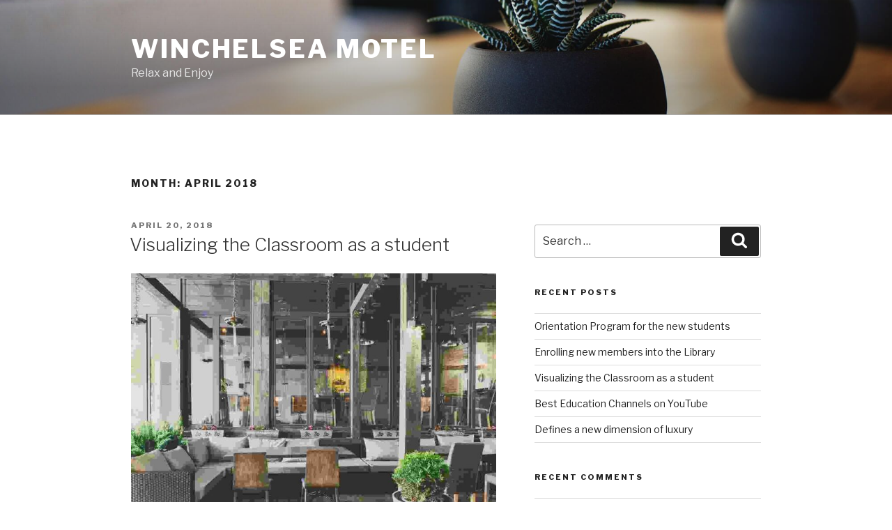

--- FILE ---
content_type: text/css
request_url: https://winchelseamotel.com/wp-content/plugins/wp-hotel-booking/assets/css/hotel-booking.min.css?ver=1.10.2
body_size: 7604
content:
.clearfix:after{content:'';display:block;clear:both}.hotel-booking-search{width:auto;max-width:100%;padding:35px}.hotel-booking-search input,.hotel-booking-search select,.hotel-booking-search textarea,.hotel-booking-search button{position:relative;width:auto;height:40px;min-width:200px;border:1px solid #ccc;border-radius:3px;font-size:15px;color:#7a7a7a;padding:7px 8px;line-height:24px;-webkit-box-shadow:inset 0 0 0 rgba(0,0,0,.075);box-shadow:inset 0 0 0 rgba(0,0,0,.075);-webkit-transition:border-color ease-in-out .15s,-webkit-box-shadow ease-in-out .15s;-o-transition:border-color ease-in-out .15s,box-shadow ease-in-out .15s;transition:border-color ease-in-out .15s,box-shadow ease-in-out .15s}.hotel-booking-search button{background-color:#2eb0d1;font-size:14px;font-weight:600;color:#fff}.hotel-booking-search input:hover,.hotel-booking-search select:hover,.hotel-booking-search textarea:hover,.hotel-booking-search button:hover,.hotel-booking-search input:focus,.hotel-booking-search select:focus,.hotel-booking-search textarea:focus,.hotel-booking-search button:focus{outline:0}.hb-form-table{list-style:none;margin:0;padding:0}.hb-form-table.col-2{float:left;width:50%}.hb-form-field{margin:0 0 20px}.entry-content .hb-form-field,.entry-content .hotel-booking-search form button{max-width:300px}.entry-content .hotel-booking-search input,.entry-content .hotel-booking-search select,.entry-content .hotel-booking-search textarea,.entry-content .hotel-booking-search button{width:100%}.hb-form-field-label{display:block;font-weight:700;font-size:15px;color:#2a2a2a}.hb_input_field{position:relative;display:inline-block}.hb_input_field:after{position:absolute;content:'\f073';color:#aaa;font-size:15px;font:normal normal normal 14px/1 FontAwesome;right:22px;top:12px}.hb-form-field.label-left .hb-form-field-label,.hb-form-field.label-left > label{float:left;width:30%}.hb-form-field.label-left .hb-form-field-input{width:68%;float:right}.hb-form-field.label-left:after{display:block;clear:both;content:''}.hb-required{color:red;vertical-align:middle;margin:0 10px}.hb-search-results{list-style:none;margin:0 0 40px;padding:0}.hb-search-results .hb-room-meta{list-style:none;margin:0;padding:0;line-height:1.5}.hb-search-results .hb-room-meta > li > label{display:inline-block}.hb-search-results .hb-room-meta > li > div{display:inline-block}.hb-search-results .hb_button.hb_view_cart{display:none}.hb-align-right{text-align:right}.hb-align-center{text-align:center}.hb-col-padding{padding:20px;overflow:hidden}.hb-col-margin{margin:20px}.hb-col-border{border:1px solid #DDD}.hb-order-existing-customer,.hb-order-new-customer,.hb-payment-form,.hb-addition-information{position:relative;margin-bottom:40px}.hb-order-new-customer input[name="first_name"]{margin-bottom:20px;display:block}.hb-order-new-customer input[name="last_name"]{display:block}.hb-order-existing-customer > div > h4,.hb-order-new-customer > div > h4,.hb-payment-form > div > h4,.hb-addition-information > div > h4{margin-top:0}.hb-order-existing-customer:after{content:attr(data-label);position:absolute;bottom:-40px;width:100%;text-align:center;height:40px;line-height:40px}.hb-payment-methods{list-style:none;margin:0;padding:0}.hb-payment-methods > li{margin:0 0 20px}.hb-payment-method-form{display:none}.hb-room-type-gallery{display:none}.hb-message{margin:0 0 20px}.hb-message.success{color:#00d084}.hb-message.error{color:#d43b17}.hb-message-content{margin:10px;color:#43A7FF}.hb_room_carousel .item,.hb_related_other_room.has_slider li{float:left}.tp-hotel-booking #reviews .commentlist{list-style:none;margin-left:0}.tp-hotel-booking #reviews .commentlist li{list-style:none;padding:10px 10px 0;border:1px solid #DDD;margin-bottom:20px;border-radius:0}.tp-hotel-booking #reviews .commentlist p{margin-bottom:20px}.tp-hotel-booking #reviews .commentlist img.avatar{float:left;width:60px;height:auto}.tp-hotel-booking #reviews .commentlist .comment-text{margin-left:80px}.tp-hotel-booking #reviews .commentlist .meta{margin-bottom:10px}.tp-hotel-booking #reviews .commentlist .description{color:#999}.tp-hotel-booking .star-rating{float:right;position:relative;width:75px;height:18px;line-height:1}.tp-hotel-booking .star-rating:before,.tp-hotel-booking .star-rating span:before{content:"\e601\e601\e601\e601\e601";color:#ffb606;float:left;top:0;left:0;position:absolute;font-family:hotel-booking-star}.tp-hotel-booking .star-rating span:before{content:"\e600\e600\e600\e600\e600"}.tp-hotel-booking .star-rating span{overflow:hidden;position:relative;display:inline-block;height:18px}.tp-hotel-booking #reviews .commentlist > li:after{overflow:hidden;float:left;position:relative;left:0;height:18px}.comment-form-rating{margin-bottom:0}.hb-rating-input{margin-bottom:20px;width:75px}.rating-input{width:20%;height:18px;display:inline-block;position:relative;line-height:1}.rating-input:hover{cursor:pointer}.rating-input:before{content:"\e601";color:#ffb606;float:left;top:0;left:0;position:absolute;font-family:hotel-booking-star;font-size:initial}.rating-input.high-light:before{content:"\e600"}.rating-input span{display:inline-block;height:18px;overflow:hidden;position:relative}.rating-input.mousedown span:before{color:#000}.hb_overlay_ajax{position:absolute;top:0;bottom:0;left:0;right:0;background-color:#fff;opacity:.8}.hb_button{text-decoration:none;padding:10px 25px;line-height:20px;border:0;-webkit-border-radius:3px;-moz-border-radius:3px;border-radius:3px;background:#ffb606;color:#fff;min-height:40px;display:inline-block}.hb_button:hover{background:#2a2a2a;color:#fff}.hb_button:focus{outline:none}.hb_add_to_cart.hb_loading{-moz-opacity:.5;-khtml-opacity:.5;-webkit-opacity:.5;opacity:.5;-ms-filter:progid:DXImageTransform.Microsoft.Alpha(opacity=50);filter:alpha(opacity=50)}.hb_room_carousel_container{margin-bottom:89px}.hb_room_carousel_container .hb_room_carousel{margin:0 -15px}.hb_room_carousel_container .navigation{width:215px;margin:0 auto}.hb_room_carousel_container .navigation .prev,.hb_room_carousel_container .navigation .next{line-height:24px;height:24px;width:24px;background:url(../images/prev.png) no-repeat center left;display:inline-block;float:left;cursor:pointer;z-index:20}.hb_room_carousel_container .navigation .prev span[class*="pe-"],.hb_room_carousel_container .navigation .next span[class*="pe-"]{display:none}.hb_room_carousel_container .navigation .next{float:right;background:url(../images/next.png) no-repeat center right}.hb_room_carousel_container .text_link{line-height:24px;text-align:center;margin:28px auto 34px;z-index:10}.hb_room_carousel_container .text_link a{color:#2a2a2a;line-height:24px;display:block}.hb_room_carousel_container .hb_room{width:300px;min-height:290px;position:relative;padding:0 15px;margin:0}.rooms{margin:0 -15px;list-style:none;clear:both;overflow:hidden}.post-type-archive-hb_room .rooms.hb-catalog-column-5 > .hb_room{width:20%}.post-type-archive-hb_room .rooms.hb-catalog-column-4 > .hb_room{width:25%}.post-type-archive-hb_room .rooms.hb-catalog-column-3 > .hb_room{width:33.33%}.post-type-archive-hb_room .rooms.hb-catalog-column-2 > .hb_room{width:50%}.rooms .hb_room{list-style:none;float:left;position:relative;padding:0 15px;margin-bottom:50px}.rooms .hb_room .media{position:relative}.rooms .hb_room .media img{width:100%;height:auto}.rooms .hb_room .media a:before{content:'';position:absolute;width:0;height:0;border-bottom:137px solid #ffb606;border-left:137px solid transparent;bottom:0;right:0;-moz-opacity:.7;-khtml-opacity:.7;-webkit-opacity:.7;opacity:.7;-ms-filter:progid:DXImageTransform.Microsoft.Alpha(opacity=70);filter:alpha(opacity=70);-webkit-transition:all .3s;-moz-transition:all .3s;-o-transition:all .3s;-ms-transition:all .3s;transition:all .3s}.rooms .hb_room .summary{cursor:default}.rooms .hb_room .summary .price{-webkit-transition:all .3s;-moz-transition:all .3s;-o-transition:all .3s;-ms-transition:all .3s;transition:all .3s}.rooms .hb_room .summary:hover .media a:before{border-bottom-width:167px;border-left-width:167px}.rooms .hb_room .summary:hover .price{transform:translate(-15px,-15px);-webkit-transform:translate(-15px,-15px);-moz-transform:translate(-15px,-15px);-ms-transform:translate(-15px,-15px);-o-transform:translate(-15px,-15px)}.rooms .hb_room .title h4{line-height:30px;margin:16px 0 0}.rooms .hb_room .title h4 a{color:#2a2a2a;white-space:nowrap;max-width:100%;display:block;overflow:hidden;text-overflow:ellipsis}.rooms .hb_room .price{position:absolute;right:25px;bottom:50px;text-align:right;font-weight:700;font-size:24px;color:#fff;line-height:27px}.rooms .hb_room .price span{display:block;font-weight:700;font-size:24px;border-bottom:1px solid rgba(255,255,255,0.3);padding-bottom:4px}.rooms .hb_room .price span.unit{font-size:13px;margin-top:0;border-bottom:0;padding:0}.rooms .hb_room .price span.title-price{display:none}.rooms .hb_room .rating{position:absolute;bottom:7px;right:15px}.rooms-pagination .page-numbers{list-style:none;margin:15px 0 5px;text-align:center}.rooms-pagination .page-numbers li{display:inline-block;line-height:30px;padding:0 13px}.rooms-pagination .page-numbers li span{font-size:13px;width:30px;height:30px;text-align:center;line-height:30px;display:inline-block;overflow:hidden;color:#5a5a5a;-webkit-border-radius:3px;-moz-border-radius:3px;border-radius:3px;text-transform:uppercase}.rooms-pagination .page-numbers li span.current{background:#ffb606;color:#2a2a2a}.rooms-pagination .page-numbers li a{font-size:13px;width:30px;height:30px;text-align:center;line-height:30px;display:inline-block;color:#5a5a5a;overflow:hidden;-webkit-border-radius:3px;-moz-border-radius:3px;border-radius:3px;text-transform:uppercase;text-decoration:none}.rooms-pagination .page-numbers li a:hover{background:#ffb606;color:#2a2a2a}.rooms-pagination .page-numbers li a.next,.rooms-pagination .page-numbers li a.prev{width:auto;background:transparent}.rooms-pagination .page-numbers li a.next:hover,.rooms-pagination .page-numbers li a.prev:hover{background:transparent;color:#ffb606}.hb_single_room .title h4{font-size:40px;line-height:40px;font-weight:600;margin:0 0 29px}.hb_single_room .title h4 a{color:#2a2a2a}.hb_single_room .price{float:right;margin-top:-65px;line-height:30px;font-weight:600;font-size:30px;color:#ffb606}.hb_single_room .price span.title-price{margin-right:5px;color:#2a2a2a;font-size:15px;font-weight:400}.hb_single_room .price span.unit{font-size:14px;font-weight:600}.hb_single_room .price span.unit:before{content:'/';padding:0 5px}.hb_single_room .hb_room_gallery{margin-bottom:200px!important}.hb_single_room .hb_room_gallery .camera_thumbs .camera_nextThumbs,.hb_single_room .hb_room_gallery .camera_thumbs .camera_prevThumbs{visibility:visible;top:10px;bottom:0;-moz-opacity:0;-khtml-opacity:0;-webkit-opacity:0;opacity:0;-ms-filter:progid:DXImageTransform.Microsoft.Alpha(opacity=0);filter:alpha(opacity=0);-webkit-transition:all .3s;-moz-transition:all .3s;-o-transition:all .3s;-ms-transition:all .3s;transition:all .3s}.hb_single_room .hb_room_gallery .camera_thumbs .camera_prevThumbs{left:2px;transform:translate(10px,0);-webkit-transform:translate(10px,0);-moz-transform:translate(10px,0);-ms-transform:translate(10px,0);-o-transform:translate(10px,0)}.hb_single_room .hb_room_gallery .camera_thumbs .camera_nextThumbs{right:2px;transform:translate(-10px,0);-webkit-transform:translate(-10px,0);-moz-transform:translate(-10px,0);-ms-transform:translate(-10px,0);-o-transform:translate(-10px,0)}.hb_single_room .hb_room_gallery .camera_thumbs:hover .camera_nextThumbs,.hb_single_room .hb_room_gallery .camera_thumbs:hover .camera_prevThumbs{-moz-opacity:1;-khtml-opacity:1;-webkit-opacity:1;opacity:1;-ms-filter:progid:DXImageTransform.Microsoft.Alpha(opacity=100);filter:alpha(opacity=100);transform:translate(0,0);-webkit-transform:translate(0,0);-moz-transform:translate(0,0);-ms-transform:translate(0,0);-o-transform:translate(0,0)}.hb_single_room .hb_room_gallery .camera_thumbs .camera_thumbs_cont{background:transparent;width:auto;margin:0 -6px}.hb_single_room .hb_room_gallery .camera_thumbs .camera_thumbs_cont ul{padding:0;overflow:hidden;max-height:130px}.hb_single_room .hb_room_gallery .camera_thumbs .camera_thumbs_cont ul li{display:inline-block;float:none;padding:0;margin-top:10px;padding:0 6px;overflow:hidden;width:20%;max-width:176px;position:relative}.hb_single_room .hb_room_gallery .camera_thumbs .camera_thumbs_cont ul li:before{content:'';position:absolute;top:0;bottom:0;right:6px;left:6px;border:2px solid transparent;z-index:-1;-webkit-transition:all .3s;-moz-transition:all .3s;-o-transition:all .3s;-ms-transition:all .3s;transition:all .3s}.hb_single_room .hb_room_gallery .camera_thumbs .camera_thumbs_cont ul li img{margin:0;width:100%;border:0}.hb_single_room .hb_room_gallery .camera_thumbs .camera_thumbs_cont ul li.cameracurrent:before{border-color:#ffb606;z-index:2}.hb_single_room .hb-share{clear:both;float:right;margin-bottom:-50px}.hb_single_room .hb-share ul{list-style:none}.hb_single_room .hb-share ul li{display:inline-block;padding-left:19px}.hb_single_room .hb-share ul li:first-child{padding-left:0}.hb_single_room .hb-share ul li a{font-size:16px}.hb_single_room .hb-share ul li a.facebook{color:#4c67a2}.hb_single_room .hb-share ul li a.twitter{color:#00acee}.hb_single_room .hb-share ul li a.googleplus{color:#da7c74}.hb_single_room .hb-share ul li a.pinterest{color:#d43b17}.hb_single_room .hb_single_room_details{clear:both}.hb_single_room .hb_single_room_details .hb_single_room_tabs{clear:both;margin:0;list-style:none;border-bottom:1px solid #ddd}.hb_single_room .hb_single_room_details .hb_single_room_tabs > li{padding-right:40px;border:0;display:inline-block;line-height:30px}.hb_single_room .hb_single_room_details .hb_single_room_tabs > li a{text-transform:uppercase;font-weight:700;font-size:13px;color:#5a5a5a;position:relative;display:block;line-height:30px;padding-bottom:9px}.hb_single_room .hb_single_room_details .hb_single_room_tabs > li a:after{content:'';bottom:-2px;height:4px;background:transparent;left:0;right:0;width:100%;position:absolute}.hb_single_room .hb_single_room_details .hb_single_room_tabs > li a.active{color:#2a2a2a}.hb_single_room .hb_single_room_details .hb_single_room_tabs > li a.active:after{background:#ffb606}.hb_single_room .hb_single_room_details .hb_single_room_tabs_content{padding:40px 0}.hb_single_room #reviews{clear:both}.hb_single_room #reviews #review_form_wrapper{margin-top:30px}.hb_single_room #reviews #review_form_wrapper form input{min-height:40px;border:1px solid #ddd;text-shadow:none;box-shadow:none}.hb_single_room #reviews #review_form_wrapper form p{margin-bottom:20px}.hb_single_room #reviews #review_form_wrapper form p label{margin-bottom:10px;display:block}.hb_single_room #reviews #review_form_wrapper form p textarea{height:100px;padding:10px;overflow-y:auto;width:100%;border:1px solid #ddd}.hb_single_room #reviews #review_form_wrapper form .form-submit input[type="submit"]{padding:10px 25px;line-height:20px;border:0;-webkit-border-radius:3px;-moz-border-radius:3px;border-radius:3px;background:#ffb606;color:#2a2a2a}.hb_single_room #reviews #review_form_wrapper form .form-submit input[type="submit"]:hover{background:#2a2a2a;color:#fff}.hb_single_room #reviews #review_form_wrapper form .form-submit input[type="submit"]:focus{outline:none}.hb_single_room table.hb_room_pricing_plans tr th{font-weight:700;color:#2a2a2a;text-align:center}.hb_single_room table.hb_room_pricing_plans tr td{text-align:center;padding:10px}.hb_booking_table th,.hb_booking_table td{padding:20px 12px;text-align:center;font-size:13px}@media (max-width: 1024px){.hb_single_room .hb_room_gallery .camera_thumbs .camera_thumbs_cont ul{max-height:106px}.hb_single_room .hb_room_gallery .camera_thumbs .camera_thumbs_cont ul li{max-width:142px}}@media (max-width: 960px){.hb_single_room .hb_room_gallery .camera_thumbs .camera_thumbs_cont ul{max-height:130px}.hb_single_room .hb_room_gallery .camera_thumbs .camera_thumbs_cont ul li{max-width:150px}}@media (max-width: 768px){.hb_single_room .hb_room_gallery .camera_thumbs .camera_thumbs_cont ul{max-height:106px}.hb_single_room .hb_room_gallery .camera_thumbs .camera_thumbs_cont ul li{max-width:142px}.hb-search-results .hb_button.hb_view_cart{display:inline-block}}@media (max-width: 667px){.hb_single_room .hb_room_gallery .camera_thumbs .camera_thumbs_cont ul{max-height:106px}.hb_single_room .hb_room_gallery .camera_thumbs .camera_thumbs_cont ul li{max-width:142px}}@media (max-width: 480px){.hb_single_room .hb_room_gallery .camera_thumbs .camera_thumbs_cont ul{max-height:95px}.hb_single_room .hb_room_gallery .camera_thumbs .camera_thumbs_cont ul li{max-width:132px}}@media (max-width: 360px){.hb_single_room .hb_room_gallery .camera_thumbs .camera_thumbs_cont ul{max-height:106px}.hb_single_room .hb_room_gallery .camera_thumbs .camera_thumbs_cont ul li{max-width:142px}}@media (max-width: 320px){.hb_single_room .hb_room_gallery .camera_thumbs .camera_thumbs_cont ul{max-height:106px}.hb_single_room .hb_room_gallery .camera_thumbs .camera_thumbs_cont ul li{max-width:142px}}.hb_related_other_room{margin:0 -15px}.hb_related_other_room .tp-hotel-booking{margin:0}.hb_related_other_room > .title{position:relative;line-height:40px;padding-bottom:11px;margin:20px 15px 40px}.hb_related_other_room > .title:after{content:'';width:30px;height:1px;position:absolute;bottom:0;left:0;background:#ffb606}.hb_related_other_room .rooms li.hb_room{padding:0 15px;min-width:300px;width:300px;max-width:400px;margin:0}.hb_related_other_room .navigation{width:auto;float:right;margin-top:-80px;margin-right:15px;position:relative}.hb_related_other_room .navigation .prev,.hb_related_other_room .navigation .next{line-height:24px;height:24px;width:24px;background:url(../images/prev.png) no-repeat center left;display:inline-block;float:left;cursor:pointer;z-index:20}.hb_related_other_room .navigation .prev span[class*="pe-"],.hb_related_other_room .navigation .next span[class*="pe-"]{display:none}.hb_related_other_room .navigation .next{margin-left:20px;float:right;background:url(../images/next.png) no-repeat center right}#hotel-booking-results > h3{font-size:40px;color:#2a2a2a;margin:0 0 15px;line-height:40px}#hotel-booking-results form .hb_button.hb_checkout,#hotel-booking-results form button.hb_add_to_cart,#hotel-booking-results form button[type="submit"]{text-decoration:none;padding:10px 25px;line-height:20px;border:0;-webkit-border-radius:3px;-moz-border-radius:3px;border-radius:3px;background:#ffb606;color:#2a2a2a;margin-right:5px}#hotel-booking-results form .hb_button.hb_checkout:hover,#hotel-booking-results form button.hb_add_to_cart:hover,#hotel-booking-results form button[type="submit"]:hover{background:#2a2a2a;color:#fff}#hotel-booking-results form .hb_button.hb_checkout:focus,#hotel-booking-results form button.hb_add_to_cart:focus,#hotel-booking-results form button[type="submit"]:focus{outline:none}#hotel-booking-results .hb-search-results > .hb-room{margin:0 0 30px;padding-bottom:35px;border-bottom:1px solid #eee}#hotel-booking-results .hb-search-results > .hb-room .hb-room-name{color:#2a2a2a;font-size:30px;font-weight:600;margin-top:0;margin-bottom:23px;line-height:30px}#hotel-booking-results .hb-search-results > .hb-room .hb-room-name a{line-height:30px;display:inline-block;color:#2a2a2a;text-decoration:none}#hotel-booking-results .hb-search-results > .hb-room .hb-room-name a:hover{color:#ffb606}#hotel-booking-results .hb-search-results > .hb-room .hb-room-name label{display:inline-block;line-height:30px;margin:0;font-style:italic;font-weight:400;font-size:20px}#hotel-booking-results .hb-search-results > .hb-room .hb-room-thumbnail{max-width:100%;width:270px;float:left}#hotel-booking-results .hb-search-results > .hb-room .hb-room-thumbnail img{max-width:270px}#hotel-booking-results .hb-search-results > .hb-room .hb-room-info{float:left;padding-left:30px;width:calc(100% - 270px)}#hotel-booking-results .hb-search-results > .hb-room .hb-room-meta li{margin-bottom:30px;display:block}#hotel-booking-results .hb-search-results > .hb-room .hb-room-meta li:last-child{margin-bottom:0}#hotel-booking-results .hb-search-results > .hb-room .hb-room-meta li .hb_search_item_price{margin-left:20px;margin-right:15px}#hotel-booking-results .hb-search-results > .hb-room .hb-room-meta li select{padding:3px 25px 3px 5px}#hotel-booking-results .hb-search-results > .hb-room .hb-room-meta li > label{width:auto;font-weight:400;color:#2a2a2a;margin-bottom:0}#hotel-booking-results .hb-search-results > .hb-room .hb-room-meta li > div{width:auto;margin-left:20px}#hotel-booking-results .hb-search-results > .hb-room .hb-room-meta li > div.hb_view_price{margin-left:0}#hotel-booking-results .hb-search-results > .hb-room .hb-room-meta li.hb_search_price{position:relative}#hotel-booking-results .hb-search-results > .hb-room .hb-room-meta li.hb_search_capacity,#hotel-booking-results .hb-search-results > .hb-room .hb-room-meta li.hb_search_max_child{display:inline-block}#hotel-booking-results .hb-search-results > .hb-room .hb-room-meta li.hb_search_capacity > div,#hotel-booking-results .hb-search-results > .hb-room .hb-room-meta li.hb_search_max_child > div{font-weight:700}#hotel-booking-results .hb-search-results > .hb-room .hb-room-meta li.hb_search_capacity{padding-right:20px;margin-right:20px;border-right:1px solid #eee}#hotel-booking-results .hb-search-results > .hb-room .hb-room-meta li.hb_search_price{font-weight:700}#hotel-booking-results .hb-search-results > .hb-room .hb-room-meta li .hb-view-booking-room-details{color:#9a9a9a;font-weight:400;font-style:italic}#hotel-booking-results .hb-search-results > .hb-room .hb-room-meta li .hb-view-booking-room-details:hover{text-decoration:underline}#hotel-booking-results a:hover{text-decoration:underline}#hotel-booking-results .rooms-pagination a:hover{text-decoration:none}#hotel-booking-cart h3,#hotel-booking-payment h3{margin:0 0 15px;font-size:40px;line-height:40px;color:#2a2a2a}#hotel-booking-cart input[type="number"],#hotel-booking-payment input[type="number"],#hotel-booking-cart input[type="text"],#hotel-booking-payment input[type="text"],#hotel-booking-cart input[type="email"],#hotel-booking-payment input[type="email"]{line-height:20px;padding:9px 20px 9px 10px;border:1px solid #ddd;box-shadow:none;text-shadow:none}#hotel-booking-cart input[name="hb-coupon-code"],#hotel-booking-payment input[name="hb-coupon-code"]{margin:10px 0}#hotel-booking-cart button#hb-apply-coupon,#hotel-booking-payment button#hb-apply-coupon{margin:10px 0 10px 5px}#hotel-booking-cart input[type="number"],#hotel-booking-payment input[type="number"]{max-width:80px;text-align:center}#hotel-booking-cart .hb_button.hb_checkout,#hotel-booking-payment .hb_button.hb_checkout,#hotel-booking-cart button[type="submit"],#hotel-booking-payment button[type="submit"],#hotel-booking-cart button[type="button"],#hotel-booking-payment button[type="button"]{text-decoration:none;padding:10px 25px;line-height:20px;border:0;-webkit-border-radius:3px;-moz-border-radius:3px;border-radius:3px;background:#ffb606;color:#2a2a2a}#hotel-booking-cart .hb_button.hb_checkout:hover,#hotel-booking-payment .hb_button.hb_checkout:hover,#hotel-booking-cart button[type="submit"]:hover,#hotel-booking-payment button[type="submit"]:hover,#hotel-booking-cart button[type="button"]:hover,#hotel-booking-payment button[type="button"]:hover{background:#2a2a2a;color:#fff}#hotel-booking-cart .hb_button.hb_checkout:focus,#hotel-booking-payment .hb_button.hb_checkout:focus,#hotel-booking-cart button[type="submit"]:focus,#hotel-booking-payment button[type="submit"]:focus,#hotel-booking-cart button[type="button"]:focus,#hotel-booking-payment button[type="button"]:focus{outline:none}#hotel-booking-cart .hb_button.hb_checkout.update,#hotel-booking-payment .hb_button.hb_checkout.update,#hotel-booking-cart button[type="submit"].update,#hotel-booking-payment button[type="submit"].update,#hotel-booking-cart button[type="button"].update,#hotel-booking-payment button[type="button"].update{margin-left:5px}#hotel-booking-cart select,#hotel-booking-payment select{line-height:22px;padding:8px 20px 8px 5px;border:1px solid #ddd}#hotel-booking-cart table.hb_table,#hotel-booking-payment table.hb_table{margin-bottom:30px}#hotel-booking-cart table th,#hotel-booking-payment table th{color:#2a2a2a;padding:10px 17px;text-align:center}#hotel-booking-cart table tr.hb_checkout_item td,#hotel-booking-payment table tr.hb_checkout_item td{text-align:center}#hotel-booking-cart .hb-addition-information textarea,#hotel-booking-payment .hb-addition-information textarea{width:100%;height:100px;border:1px solid #ddd;padding:10px}#hotel-booking-cart .hb-payment-methods > li,#hotel-booking-payment .hb-payment-methods > li{margin-bottom:10px}#hotel-booking-cart .hb-payment-methods > li .hb-payment-method-form,#hotel-booking-payment .hb-payment-methods > li .hb-payment-method-form{padding-left:25px}#hotel-booking-cart a:hover,#hotel-booking-payment a:hover{text-decoration:underline}#hotel-booking-cart .hb_sub_total .hb-align-right,#hotel-booking-payment .hb_sub_total .hb-align-right,#hotel-booking-cart .hb_advance_grand_total .hb-align-right,#hotel-booking-payment .hb_advance_grand_total .hb-align-right{color:#2a2a2a;font-weight:700}#hotel-booking-cart .hb_advance_payment .hb-align-right,#hotel-booking-payment .hb_advance_payment .hb-align-right,#hotel-booking-cart .hb_advance_grand_total .hb-align-right,#hotel-booking-payment .hb_advance_grand_total .hb-align-right,#hotel-booking-cart .hb_advance_tax .hb-align-right,#hotel-booking-payment .hb_advance_tax .hb-align-right,#hotel-booking-cart .hb_sub_total .hb-align-right,#hotel-booking-payment .hb_sub_total .hb-align-right{float:right;width:118px;margin:-10px 0;padding:10px 0;border-left:1px solid #eee;text-align:right}#hotel-booking-cart td,#hotel-booking-payment td{padding:10px 17px}#hotel-booking-cart td.hb_gross_total,#hotel-booking-payment td.hb_gross_total{width:135px;min-width:135px}#hotel-booking-cart .hb_remove_cart_item,#hotel-booking-payment .hb_remove_cart_item{width:24px;height:24px;text-align:center;line-height:24px;display:table-cell}#hotel-booking-cart .hb_remove_cart_item .fa,#hotel-booking-payment .hb_remove_cart_item .fa{width:24px;height:24px;text-align:center;line-height:24px}.ui-datepicker.ui-widget{z-index:9999;display:none;position:relative;color:#333;background:#fff;border:1px solid #ccc;box-shadow:0 5px 15px -5px rgba(0,0,0,0.5);border-radius:0;padding:8px}.ui-datepicker.ui-widget .ui-datepicker-header{background:transparent;border:0}.ui-datepicker.ui-widget .ui-datepicker-header .ui-datepicker-prev,.ui-datepicker.ui-widget .ui-datepicker-header .ui-datepicker-next{background:transparent;background-repeat:no-repeat;background-size:75% 75%;background-position:center center;border:0;cursor:pointer;width:20px;height:30px;-moz-opacity:.5;-khtml-opacity:.5;-webkit-opacity:.5;opacity:.5;-ms-filter:progid:DXImageTransform.Microsoft.Alpha(opacity=50);filter:alpha(opacity=50);-webkit-transition:all .3s;-moz-transition:all .3s;-o-transition:all .3s;-ms-transition:all .3s;transition:all .3s}.ui-datepicker.ui-widget .ui-datepicker-header .ui-datepicker-prev span,.ui-datepicker.ui-widget .ui-datepicker-header .ui-datepicker-next span{display:none}.ui-datepicker.ui-widget .ui-datepicker-header .ui-datepicker-prev:hover,.ui-datepicker.ui-widget .ui-datepicker-header .ui-datepicker-next:hover{-moz-opacity:1;-khtml-opacity:1;-webkit-opacity:1;opacity:1;-ms-filter:progid:DXImageTransform.Microsoft.Alpha(opacity=100);filter:alpha(opacity=100)}.ui-datepicker.ui-widget .ui-datepicker-header .ui-datepicker-prev{float:left;left:0;right:auto;top:4px;background-image:url([data-uri])}.ui-datepicker.ui-widget .ui-datepicker-header .ui-datepicker-next{background-image:url([data-uri]);float:right;right:0;top:4px;left:auto}.ui-datepicker.ui-widget .ui-datepicker-header .ui-datepicker-title{color:#2a2a2a;padding:5px 3px;font-size:14px;line-height:20px;font-weight:700}.ui-datepicker.ui-widget .ui-datepicker-calendar{border:0;margin-bottom:24px}.ui-datepicker.ui-widget .ui-datepicker-calendar th{color:#999;font-size:12px;line-height:25px;font-weight:700;text-align:center}.ui-datepicker.ui-widget .ui-datepicker-calendar th span{cursor:help;border-bottom:1px dotted #777}.ui-datepicker.ui-widget .ui-datepicker-calendar td{padding:0;border:0;height:27px;overflow:hidden}.ui-datepicker.ui-widget .ui-datepicker-calendar td.ui-state-disabled{padding:0;border:0}.ui-datepicker.ui-widget .ui-datepicker-calendar td.ui-state-disabled .ui-state-default:hover{background:#f5f5f5;color:#666}.ui-datepicker.ui-widget .ui-datepicker-calendar .ui-state-default{cursor:pointer;display:block;outline:0;border:0;margin:0;width:100%;padding:5px;color:#666;font-size:12px;line-height:17px;text-align:right;background:#f5f5f5}.ui-datepicker.ui-widget .ui-datepicker-calendar .ui-state-default:hover{color:#fff;background:#ffb606}.hb-booking-room-details{border:1px solid #eee;padding:18px 30px 0;background:#f9f9f9;position:absolute;margin-top:10px;visibility:hidden;left:0;min-width:430px;z-index:0;-moz-opacity:0;-khtml-opacity:0;-webkit-opacity:0;opacity:0;-ms-filter:progid:DXImageTransform.Microsoft.Alpha(opacity=0);filter:alpha(opacity=0);-webkit-transition:all .3s;-moz-transition:all .3s;-o-transition:all .3s;-ms-transition:all .3s;transition:all .3s}.hb-booking-room-details.active{-moz-opacity:1;-khtml-opacity:1;-webkit-opacity:1;opacity:1;-ms-filter:progid:DXImageTransform.Microsoft.Alpha(opacity=100);filter:alpha(opacity=100);visibility:visible;z-index:999}.hb-booking-room-details .hb_search_room_item_detail_price_close{background:#2a2a2a;color:#fff;width:24px;height:24px;text-align:center;line-height:24px;position:absolute;top:-25px;right:0;cursor:pointer}.hb-booking-room-details .hb_search_room_item_detail_price_close:hover{background:#ffb606}.hb-booking-room-details table{border:0}.hb-booking-room-details table tr td{padding:0}.hb-booking-room-details table tr td:first-child{color:#2a2a2a}.hb-booking-room-details table tr td.hb_search_item_total_description{font-style:italic;color:#9a9a9a;padding-left:20px}.hb-booking-room-details table tr td.hb_search_item_price{color:#ffb606;font-weight:700}.hb-booking-room-details table tbody tr td{border:0;padding-bottom:20px}.hb-booking-room-details table tbody tr:last-child td{padding-bottom:25px}.hb-booking-room-details table tfoot tr td{padding-top:25px;border:0;border-top:1px solid #eee}.hb-booking-room-details table tfoot tr td.hb_search_item_total_bold{font-weight:700}.hotel_booking_mini_cart .hb_mini_cart_item{position:relative;border-bottom:1px solid #eee;padding-bottom:20px;overflow:hidden}.hotel_booking_mini_cart .hb_mini_cart_item .hb_mini_cart_top{position:relative}.hotel_booking_mini_cart .hb_mini_cart_item .hb_title{font-size:18px;font-weight:600;color:#2a2a2a;line-height:30px;margin:0;margin-top:23px}.hotel_booking_mini_cart .hb_mini_cart_item .hb_mini_cart_remove{position:absolute;top:2px;right:0;color:#333;width:24px;height:24px;line-height:24px;text-align:center;background:transparent;-webkit-transition:all .3s;-moz-transition:all .3s;-o-transition:all .3s;-ms-transition:all .3s;transition:all .3s;cursor:pointer}.hotel_booking_mini_cart .hb_mini_cart_item .hb_mini_cart_remove:hover{background:#ffb606;color:#fff}.hotel_booking_mini_cart .hb_mini_cart_item .hb_mini_cart_number,.hotel_booking_mini_cart .hb_mini_cart_item .hb_mini_cart_price{color:#2a2a2a;line-height:30px}.hotel_booking_mini_cart .hb_mini_cart_item .hb_mini_cart_number label,.hotel_booking_mini_cart .hb_mini_cart_item .hb_mini_cart_price label{font-weight:400;font-size:15px;margin-right:12px;margin-bottom:0}.hotel_booking_mini_cart .hb_mini_cart_item .hb_mini_cart_number span,.hotel_booking_mini_cart .hb_mini_cart_item .hb_mini_cart_price span{font-weight:700;font-size:15px;color:#2a2a2a}.hotel_booking_mini_cart .hb_mini_cart_item .hb_mini_cart_price span{color:#ffb606}.hotel_booking_mini_cart .hb_mini_cart_footer{text-align:center;margin-top:30px}.hotel_booking_mini_cart .hb_mini_cart_footer .hb_button{color:#fff;margin:0 2px}.hotel_booking_mini_cart .hb_mini_cart_empty{text-align:center;margin:10px 0 0;color:#2a2a2a}a,button,button[type="button"],button[type="submit"],input[type="submit"],.bg-video-play,.navigation .navbar-nav > li > span,.hb_search_room_item_detail_price_close{-webkit-transition:all .3s;-moz-transition:all .3s;-o-transition:all .3s;-ms-transition:all .3s;transition:all .3s}.hb_related_other_room .navigation span[class*="pe-"]:before,.hb_room_carousel_container .navigation span[class*="pe-"]:before,.hb_related_other_room .navigation span[class*="pe-"]:after,.hb_room_carousel_container .navigation span[class*="pe-"]:after{-webkit-transition:all .3s;-moz-transition:all .3s;-o-transition:all .3s;-ms-transition:all .3s;transition:all .3s}.thim-widget-icon-box .wrapper-box-icon.has_custom_image.box_shadow_icon .smicon-box .icon-images img{-webkit-transition:all .3s;-moz-transition:all .3s;-o-transition:all .3s;-ms-transition:all .3s;transition:all .3s;-webkit-transform:scale(1,1);-ms-transform:scale(1,1);-o-transform:scale(1,1);transform:scale(1,1)}.thim-widget-icon-box .wrapper-box-icon.has_custom_image.box_shadow_icon .smicon-box:hover .icon-images img{-webkit-transition:all 1s;-moz-transition:all 1s;-o-transition:all 1s;-ms-transition:all 1s;transition:all 1s;-webkit-transform:scale(1.15,1.15);-ms-transform:scale(1.15,1.15);-o-transform:scale(1.15,1.15);transform:scale(1.15,1.15)}@media (min-width: 1200px){.content-pusher.boxed-area{max-width:1200px;overflow:hidden;margin:0 auto;box-shadow:0 0 32px rgba(0,0,0,0.23)}.content-pusher.boxed-area .container{padding-left:55px;padding-right:55px}.content-pusher.boxed-area .container.home-page,.content-pusher.boxed-area .container.site-content{background:#fff}.content-pusher.boxed-area .thim-top-rev-slider{position:relative}.content-pusher.boxed-area .thim-top-rev-slider .tp-rightarrow{right:0;left:auto!important}.content-pusher.boxed-area .text-center .desc-icon-box{padding-left:15px;padding-right:15px}.content-pusher.boxed-area .hb_room_carousel_container .item{min-width:280px;min-height:296px}.content-pusher.boxed-area .hb_related_other_room .rooms li.hb_room{min-width:280px;min-height:296px;max-width:280px}.content-pusher.boxed-area .newletter .mc4wp-form input[type="email"]{width:240px}.content-pusher.boxed-area #sidebar .thim-widget-mini-cart-room .hb_mini_cart_footer .hb_button{margin:0;padding:10px 12px}.container{width:1200px}.siteorigin-panels-stretch{margin-left:-385px;margin-right:-385px;padding-left:385px;padding-right:385px}.siteorigin-panels-stretch.thim-fix-stretched{padding-left:0;padding-right:0}.siteorigin-panels-stretch.thim-fix-stretched.thim-bg-image-cover{background-repeat:no-repeat!important;background-size:cover!important}}@media (max-width: 1240px){#hotel-booking-results .hb-search-results > .hb-room .hb-room-thumbnail{margin-bottom:30px}}@media (max-width: 1200px){.thim-widget-event .item-event .event-thumbnail{display:none}}@media (max-width: 1024px){body .hb_room_carousel_container .item{min-height:258px;min-width:242px}.text-center .desc-icon-box{padding-left:0;padding-right:0}.thim-list-posts.sidebar .article-image{margin-bottom:10px}.thim-list-posts.sidebar .article-title-wrapper{clear:both}#sidebar .hotel-booking-search{padding-left:30px;padding-right:30px}#sidebar .hotel_booking_mini_cart .hb_mini_cart_footer .hb_button{min-width:100px;margin-bottom:10px}#hotel-booking-cart table td,#hotel-booking-payment table td{padding:10px 7px}#hotel-booking-cart .hb_advance_payment .hb-align-right,#hotel-booking-payment .hb_advance_payment .hb-align-right,#hotel-booking-cart .hb_advance_grand_total .hb-align-right,#hotel-booking-payment .hb_advance_grand_total .hb-align-right,#hotel-booking-cart .hb_advance_tax .hb-align-right,#hotel-booking-payment .hb_advance_tax .hb-align-right,#hotel-booking-cart .hb_sub_total .hb-align-right,#hotel-booking-payment .hb_sub_total .hb-align-right{width:128px}body .hb_related_other_room .rooms li.hb_room{min-width:243px;min-height:259px;max-width:243px}}@media (min-width: 768px) and (max-width: 992px){.container{width:900px;max-width:100%}body .hb_room_carousel_container .item{min-height:308px;min-width:300px}.list-html-content{margin-bottom:50px}.list-html-content .item-content{padding-left:0}.list-html-content .col-sm-6:nth-child(2n){padding-right:0;padding-left:45px}.filter-restaurant .erm_product{width:100%}body .hb_related_other_room .rooms li.hb_room{min-width:336px;min-height:352px;max-width:336px}#hotel-booking-cart table td,#hotel-booking-payment table td{padding:10px 3px}#hotel-booking-cart .hb_advance_payment .hb-align-right,#hotel-booking-payment .hb_advance_payment .hb-align-right,#hotel-booking-cart .hb_advance_grand_total .hb-align-right,#hotel-booking-payment .hb_advance_grand_total .hb-align-right,#hotel-booking-cart .hb_advance_tax .hb-align-right,#hotel-booking-payment .hb_advance_tax .hb-align-right,#hotel-booking-cart .hb_sub_total .hb-align-right,#hotel-booking-payment .hb_sub_total .hb-align-right{width:124px}#hotel-booking-cart .hb_capacity,#hotel-booking-payment .hb_capacity{display:none}}@media (min-width: 781px) and (max-width: 900px){.thim-search-room .hotel-booking-search form{padding:30px 5px}.thim-search-room .hotel-booking-search form .hb-form-table .hb-form-field{padding:0 5px}.thim-search-room .hotel-booking-search form .hb-submit{padding:0 5px}body .navbar-nav > li > a,body .navbar-nav > li > span.disable_link,body .navbar-nav > li > span:not(.icon-toggle){padding-right:10px}}@media (max-width: 780px){.wpcf7-form{margin-left:0}.rooms{margin:0}.post-type-archive-hb_room .rooms.hb-catalog-column-4 > .hb_room{width:50%}.counter-box{margin:0 auto}#main,#sidebar{width:100%;float:left;clear:both}.blog .site-main.alignleft,.archive .site-main.alignleft,.single .site-main.alignleft{padding-right:15px;padding-bottom:60px}.blog .site-main.alignright,.archive .site-main.alignright,.single .site-main.alignright{padding-left:15px;padding-bottom:60px}#hotel-booking-cart,#hotel-booking-payment{padding-bottom:60px}#hotel-booking-cart table td,#hotel-booking-payment table td{padding:10px}#hotel-booking-cart .hb_advance_payment .hb-align-right,#hotel-booking-payment .hb_advance_payment .hb-align-right,#hotel-booking-cart .hb_advance_grand_total .hb-align-right,#hotel-booking-payment .hb_advance_grand_total .hb-align-right,#hotel-booking-cart .hb_advance_tax .hb-align-right,#hotel-booking-payment .hb_advance_tax .hb-align-right,#hotel-booking-cart .hb_sub_total .hb-align-right,#hotel-booking-payment .hb_sub_total .hb-align-right{width:125px}#hotel-booking-cart .hb_capacity,#hotel-booking-payment .hb_capacity{display:table-cell}#sidebar .thim-widget-mini-cart-room .hb_mini_cart_footer .hb_button{padding:10px 25px;margin:0 2px}.thim-search-room .hotel-booking-search form .hb-form-table{width:100%;float:none}.thim-search-room .hotel-booking-search form .hb-form-table .hb-form-field{width:100%;max-width:none;float:none;margin-bottom:20px}.thim-search-room .hotel-booking-search form .hb-submit{width:100%;float:none}.thim-search-room .hotel-booking-search form .hb-submit button{max-width:none;width:100%}.site-main .hotel-booking-search{padding-bottom:60px}.site-main .hotel-booking-search .hb-form-field,.site-main .hotel-booking-search form button{max-width:100%}.site-main .hotel-booking-search .hb-form-field-input{display:block}.thim-list-posts.sidebar .article-title-wrapper{clear:right}#hotel-booking-results .hb-search-results > .hb-room .hb-room-thumbnail{float:none}#hotel-booking-results .hb-search-results > .hb-room .hb-room-info{width:100%;padding-left:0}}@media (min-width: 768px) and (max-width: 780px){.navbar-nav > li > a,.navbar-nav > li > span.disable_link{padding-left:15px;padding-right:15px}.navigation .navbar-nav > li.current-menu-item > a:after,.navigation .navbar-nav > li:hover > a:after,.navigation .navbar-nav > li.current-menu-item > span:after,.navigation .navbar-nav > li:hover > span:after{left:15px;right:15px}.thim-our-service{padding-left:0;margin-top:60px}body .hb_room_carousel_container .hb_room{min-height:272px;min-width:256px}.thim-search-room .hotel-booking-search form{padding-left:0;padding-right:0}.thim-search-room .hotel-booking-search form .hb-submit{padding:0 8px}.site-main.alignleft{float:left}body .hb_related_other_room .rooms li.hb_room{min-height:272px;min-width:256px;max-width:256px}}@media (min-width: 768px){.thim-border-grid .panel-grid-cell:first-child .panel-widget-style{position:relative;overflow:hidden;padding-right:30px}.thim-border-grid .panel-grid-cell:first-child .panel-widget-style:after{content:"";position:absolute;top:0;right:0;bottom:0;width:1px;background:#dce0e2}.top_site_main .banner-wrapper{position:absolute;left:0;right:0;text-align:center;top:50%;transform:translate(0,-50%);-webkit-transform:translate(0,-50%);-moz-transform:translate(0,-50%);-ms-transform:translate(0,-50%);-o-transform:translate(0,-50%);display:inline-block}}@media (max-width: 767px){.width-navigation{overflow:auto;overflow-x:hidden}.top-header .thim-social ul.social_link{margin-left:-10px;margin-right:0}.top_site_main img{position:absolute;height:100%;left:0;right:0}.top_site_main .page-title-wrapper{position:static;padding:15px 0}.top_site_main .page-title-wrapper .banner-description p{margin-bottom:0}.list-html-content{text-align:left;position:relative;padding-bottom:0;margin-bottom:50px}.list-html-content .line-center{display:none}.list-html-content .item-content{padding:10px 0}.erm_menu_content.menu_content_two_column li.erm_product{width:100%}.otw-wrapper .col-sm-3{margin-bottom:25px}.otw-wrapper .otw-button-wrap{margin-bottom:0}.border-widget .panel-grid-cell{width:50%!important;float:left!important;margin-bottom:30px}.border-widget .panel-grid-cell:nth-child(1){padding-right:15px!important}.border-widget .panel-grid-cell:nth-child(2){padding-left:15px!important}.border-widget .panel-grid-cell:last-child{margin-top:25px!important;width:100%!important}.border-widget .widget.so-panel{min-height:inherit}.wrapper-gallery-filter .fancybox{display:inline-block;margin-bottom:10px}.top-header{padding-top:10px}.top-header aside{display:block;margin-left:15px;padding:5px 0 2px;border-bottom:0!important}.footer aside{padding-bottom:10px}footer#colophon .footer aside{margin-bottom:25px;padding-left:0;padding-right:0;margin-left:15px;margin-right:15px}.footer aside:first-child{padding-bottom:5px}.footer aside:last-child{padding-bottom:0}.footer .newletter{display:block;text-align:left}.thim-list-posts.sidebar .article-title-wrapper{clear:initial}.list-html-content .col-sm-6{clear:both}.list-html-content .item-content .desc-list{float:none;max-width:none}.thim-widget-gallery .wrapper-gallery-filter .col-sm-4{width:50%}body .hb_room_carousel_container .hb_room{min-height:261px;min-width:245px}body .hb_related_other_room .rooms li.hb_room{min-height:261px;min-width:245px;max-width:245px}.widget_shopping_cart .widget_shopping_cart_content{min-width:200px;width:200px}#hotel-booking-cart .hb_check_in,#hotel-booking-payment .hb_check_in,#hotel-booking-cart .hb_check_out,#hotel-booking-payment .hb_check_out{display:none}.hb-booking-room-details{left:auto;right:10px}}@media (max-width: 667px){body .hb_room_carousel_container .hb_room{min-height:349px;min-width:333px}body .hb_related_other_room .rooms li.hb_room{min-height:349px;min-width:333px;max-width:333px}.thim-sailing-hotel .width50{width:100%}.thim-sailing-hotel .width50:first-child{margin-bottom:30px}}@media (max-width: 640px){body .hb_room_carousel_container .hb_room{min-height:336px;min-width:320px}body .hb_related_other_room .rooms li.hb_room{min-height:336px;min-width:320px;max-width:320px}}@media (max-width: 600px){.top_site_main{height:auto}.thim-widget-event .item-event{display:block}.thim-widget-event .item-event .event-thumbnail,.thim-widget-event .item-event .content-item,.thim-widget-event .item-event .content-right{display:block;width:100%;overflow:hidden}.thim-widget-tab-restaurant-menu .nav-menu-tabs li a span.box > span{display:none}.woocommerce-page div.product div.images,.woocommerce div.product div.images,.woocommerce-page div.product div.summary,.woocommerce div.product div.summary{width:100%!important}.erm_menu_content.layout-default .erm_product.with_image a.image-popup{width:60px}.erm_menu_content.layout-default .erm_product.with_image .item-left,.erm_menu_content.layout-default .erm_product.with_image .erm_product_price{width:100%;display:block;padding-left:15px}.erm_menu_content.layout-default .erm_product.with_image .erm_product_price{margin-top:0;padding:0 15px 15px}.erm_menu_content.layout-default .erm_product.with_image .erm_product_price li{display:inline-block;margin-right:7px}body .hb_room_carousel_container .hb_room{min-height:316px;min-width:300px}body .hb_related_other_room .rooms li.hb_room{min-height:316px;min-width:300px;max-width:300px}}@media (max-width: 480px){.top_site_main .page-title-wrapper{padding:45px 0 15px}.newletter .mc4wp-form input[type="email"]{width:220px}.product-grid .col-sm-6{width:100%}.product-grid .product_thumb{display:block;text-align:center}.border-widget .panel-grid-cell{width:100%!important;float:none!important;margin-bottom:30px!important}.border-widget .panel-grid-cell:nth-child(1){padding-right:0!important}.border-widget .panel-grid-cell:nth-child(2){padding-left:0!important}body .hb_room_carousel_container .hb_room{min-height:256px;min-width:240px}body .hb_related_other_room .rooms li.hb_room{min-width:240px;max-width:240px;min-height:256px}.woocommerce-cart table.cart .product-thumbnail{display:none}.woocommerce .cart-collaterals .cart_totals,.woocommerce-page .cart-collaterals .cart_totals{width:100%;float:none}#hotel-booking-cart .hb_capacity,#hotel-booking-payment .hb_capacity{display:none}#hotel-booking-results .hb-search-results > .hb-room .hb-room-info{clear:both;margin-left:0}.hb_single_room .price{margin:10px 0 20px;float:none;clear:both}.hb_single_room table.hb_room_pricing_plans{max-width:92vw;overflow:hidden}.hb_single_room table.hb_room_pricing_plans tr td{padding:10px 0}}@media (max-width: 360px){.woocommerce-cart table.cart .product-price{display:none}.woocommerce-cart table.cart td.actions input{margin-top:10px}#hotel-booking-cart table td.hb_gross_total,#hotel-booking-payment table td.hb_gross_total{min-width:100px;width:100px}#hotel-booking-cart .hb_night,#hotel-booking-payment .hb_night{display:none}#hotel-booking-cart .hb_advance_payment .hb-align-right,#hotel-booking-payment .hb_advance_payment .hb-align-right,#hotel-booking-cart .hb_advance_grand_total .hb-align-right,#hotel-booking-payment .hb_advance_grand_total .hb-align-right,#hotel-booking-cart .hb_advance_tax .hb-align-right,#hotel-booking-payment .hb_advance_tax .hb-align-right,#hotel-booking-cart .hb_sub_total .hb-align-right,#hotel-booking-payment .hb_sub_total .hb-align-right{width:90px}.hb-booking-room-details{min-width:inherit;max-width:100%;width:92vw}.rooms{margin:0}.post-type-archive-hb_room .rooms.hb-catalog-column-4 > .hb_room{width:100%}body .hb_room_carousel_container .hb_room{min-height:376px;min-width:360px}body .hb_related_other_room .rooms li.hb_room{min-width:360px;max-width:360px;min-height:376px}}@media (max-width: 320px){.width-navigation{overflow:auto;left:-260px}.width-navigation .inner-navigation{width:260px}.mobile-menu-open .content-pusher{left:260px}body .hb_room_carousel_container .hb_room{min-height:336px;min-width:320px}body .hb_related_other_room .rooms li.hb_room{max-width:320px;min-height:336px;min-width:320px}.woocommerce-cart table.cart .product-remove{display:none}#hotel-booking-cart table td.hb_gross_total,#hotel-booking-payment table td.hb_gross_total{min-width:80px;width:80px}#hotel-booking-cart .hb_advance_payment .hb-align-right,#hotel-booking-payment .hb_advance_payment .hb-align-right,#hotel-booking-cart .hb_advance_grand_total .hb-align-right,#hotel-booking-payment .hb_advance_grand_total .hb-align-right,#hotel-booking-cart .hb_advance_tax .hb-align-right,#hotel-booking-payment .hb_advance_tax .hb-align-right,#hotel-booking-cart .hb_sub_total .hb-align-right,#hotel-booking-payment .hb_sub_total .hb-align-right{width:70px}#hotel-booking-cart button#hb-apply-coupon,#hotel-booking-payment button#hb-apply-coupon{margin-left:0}#hotel-booking-cart .hb_button.hb_checkout,#hotel-booking-payment .hb_button.hb_checkout,#hotel-booking-cart .hb_button.update,#hotel-booking-payment .hb_button.update{margin-bottom:10px}#sidebar .hotel_booking_mini_cart .hb_mini_cart_footer .hb_button{min-width:120px;margin-bottom:10px}}@media (max-width: 240px){.width-navigation{left:-200px}.width-navigation .inner-navigation{width:200px}.mobile-menu-open .content-pusher{left:200px}body .hb_room_carousel_container .hb_room{min-height:256px;min-width:240px}body .hb_related_other_room .rooms li.hb_room{min-height:256px;min-width:240px;max-width:240px}.woocommerce-cart table.cart .product-quantity{display:none}#hotel-booking-cart table .hb_quantity,#hotel-booking-payment table .hb_quantity{display:none}#hotel-booking-cart .hb_button.hb_checkout,#hotel-booking-payment .hb_button.hb_checkout,#hotel-booking-cart .hb_button.update,#hotel-booking-payment .hb_button.update{margin-left:0}.thim-list-posts.sidebar .article-title-wrapper{clear:both}}.lds-ring{position:relative;width:10px;height:10px}.lds-ring span{box-sizing:border-box;display:block;position:absolute;width:25px;height:25px;border:6px solid #fff;border-radius:50%;animation:lds-ring 1.2s cubic-bezier(0.5,0,0.5,1) infinite;border-color:#fff transparent transparent}.lds-ring span:nth-child(1){animation-delay:-.45s}.lds-ring span:nth-child(2){animation-delay:-.3s}.lds-ring span:nth-child(3){animation-delay:-.15s}@keyframes lds-ring{0%{transform:rotate(0deg)}100%{transform:rotate(360deg)}}